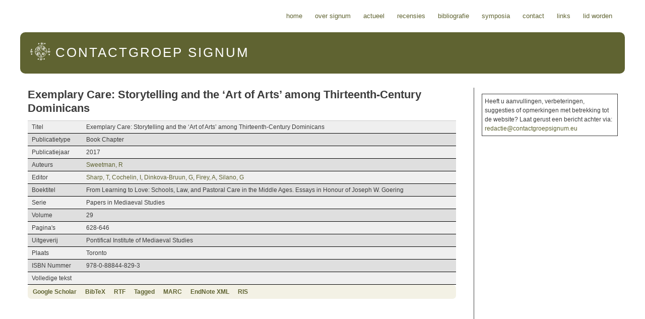

--- FILE ---
content_type: text/html; charset=utf-8
request_url: http://contactgroepsignum.eu/node/5383
body_size: 4196
content:
<!DOCTYPE html>

<!-- paulirish.com/2008/conditional-stylesheets-vs-css-hacks-answer-neither/ -->
<!--[if lt IE 7]> <html class="no-js ie6 ie" xmlns="http://www.w3.org/1999/xhtml" lang="nl" dir="ltr"> <![endif]-->
<!--[if IE 7]>    <html class="no-js ie7 ie" xmlns="http://www.w3.org/1999/xhtml" lang="nl" dir="ltr"> <![endif]-->
<!--[if IE 8]>    <html class="no-js ie8 ie" xmlns="http://www.w3.org/1999/xhtml" lang="nl" dir="ltr"> <![endif]-->
<!--[if IE 9]>    <html class="no-js ie9 ie" xmlns="http://www.w3.org/1999/xhtml" lang="nl" dir="ltr"> <![endif]-->
<!--[if gt IE 9]><!--> <html class="no-js" xmlns="http://www.w3.org/1999/xhtml" lang="nl" dir="ltr" > <!--<![endif]-->

<head>
  <meta http-equiv="Content-Type" content="text/html; charset=utf-8" />
<meta name="Generator" content="Drupal 7 (http://drupal.org)" />
<link rel="canonical" href="/node/5383" />
<link rel="shortlink" href="/node/5383" />
<link rel="shortcut icon" href="http://contactgroepsignum.eu/sites/all/themes/fusion_slate/favicon.ico" type="image/vnd.microsoft.icon" />
  <title>Exemplary Care: Storytelling and the ‘Art of Arts’ among Thirteenth-Century Dominicans | Contactgroep Signum</title>
  <style type="text/css" media="all">
@import url("http://contactgroepsignum.eu/modules/system/system.base.css?r8iwdl");
@import url("http://contactgroepsignum.eu/modules/system/system.menus.css?r8iwdl");
@import url("http://contactgroepsignum.eu/modules/system/system.messages.css?r8iwdl");
@import url("http://contactgroepsignum.eu/modules/system/system.theme.css?r8iwdl");
</style>
<style type="text/css" media="all">
@import url("http://contactgroepsignum.eu/modules/aggregator/aggregator.css?r8iwdl");
@import url("http://contactgroepsignum.eu/modules/comment/comment.css?r8iwdl");
@import url("http://contactgroepsignum.eu/modules/field/theme/field.css?r8iwdl");
@import url("http://contactgroepsignum.eu/sites/all/modules/footnotes/footnotes.css?r8iwdl");
@import url("http://contactgroepsignum.eu/modules/node/node.css?r8iwdl");
@import url("http://contactgroepsignum.eu/modules/search/search.css?r8iwdl");
@import url("http://contactgroepsignum.eu/modules/user/user.css?r8iwdl");
@import url("http://contactgroepsignum.eu/sites/all/modules/views/css/views.css?r8iwdl");
</style>
<style type="text/css" media="all">
@import url("http://contactgroepsignum.eu/sites/all/modules/ctools/css/ctools.css?r8iwdl");
@import url("http://contactgroepsignum.eu/sites/all/modules/biblio/biblio.css?r8iwdl");
@import url("http://contactgroepsignum.eu/sites/default/files/fusion/fusion_slate.responsive.grid.css?r8iwdl");
</style>
<style type="text/css" media="all">
@import url("http://contactgroepsignum.eu/sites/all/themes/fusion/fusion_core/css/fusion-style.css?r8iwdl");
@import url("http://contactgroepsignum.eu/sites/all/themes/fusion/fusion_core/css/fusion-typography.css?r8iwdl");
@import url("http://contactgroepsignum.eu/sites/all/themes/fusion/fusion_core/skins/core/fusion-core-skins.css?r8iwdl");
@import url("http://contactgroepsignum.eu/sites/all/themes/fusion_slate/css/fusion-slate-style.css?r8iwdl");
@import url("http://contactgroepsignum.eu/sites/all/themes/fusion_slate/skins/fusion_slate_default/fusion-slate-default.css?r8iwdl");
</style>
    <meta name="viewport" content="width=device-width" />
  <meta name="MobileOptimized" content="width" />
  <meta name="apple-mobile-web-app-capable" content="yes" />
    <script type="text/javascript" src="http://contactgroepsignum.eu/misc/jquery.js?v=1.4.4"></script>
<script type="text/javascript" src="http://contactgroepsignum.eu/misc/jquery-extend-3.4.0.js?v=1.4.4"></script>
<script type="text/javascript" src="http://contactgroepsignum.eu/misc/jquery-html-prefilter-3.5.0-backport.js?v=1.4.4"></script>
<script type="text/javascript" src="http://contactgroepsignum.eu/misc/jquery.once.js?v=1.2"></script>
<script type="text/javascript" src="http://contactgroepsignum.eu/misc/drupal.js?r8iwdl"></script>
<script type="text/javascript" src="http://contactgroepsignum.eu/sites/default/files/languages/nl_RZpOJYiFw5Uhm0GceBNxabqxKHauPe5yz6PaPB5A0Uk.js?r8iwdl"></script>
<script type="text/javascript" src="http://contactgroepsignum.eu/sites/all/themes/fusion/fusion_core/js/script.js?r8iwdl"></script>
<script type="text/javascript" src="http://contactgroepsignum.eu/sites/all/themes/fusion/fusion_core/skins/core/js/script.js?r8iwdl"></script>
<script type="text/javascript" src="http://contactgroepsignum.eu/sites/all/themes/fusion_slate/js/fusion-slate-script.js?r8iwdl"></script>
<script type="text/javascript">
<!--//--><![CDATA[//><!--
jQuery.extend(Drupal.settings, {"basePath":"\/","pathPrefix":"","setHasJsCookie":0,"ajaxPageState":{"theme":"fusion_slate","theme_token":"0mnd1VLpU0HVLW7Myfe2kdwlmRbi8tryzJlHENIb6k8","js":{"misc\/jquery.js":1,"misc\/jquery-extend-3.4.0.js":1,"misc\/jquery-html-prefilter-3.5.0-backport.js":1,"misc\/jquery.once.js":1,"misc\/drupal.js":1,"public:\/\/languages\/nl_RZpOJYiFw5Uhm0GceBNxabqxKHauPe5yz6PaPB5A0Uk.js":1,"sites\/all\/themes\/fusion\/fusion_core\/js\/script.js":1,"sites\/all\/themes\/fusion\/fusion_core\/skins\/core\/js\/script.js":1,"sites\/all\/themes\/fusion_slate\/js\/fusion-slate-script.js":1},"css":{"modules\/system\/system.base.css":1,"modules\/system\/system.menus.css":1,"modules\/system\/system.messages.css":1,"modules\/system\/system.theme.css":1,"modules\/aggregator\/aggregator.css":1,"modules\/comment\/comment.css":1,"modules\/field\/theme\/field.css":1,"sites\/all\/modules\/footnotes\/footnotes.css":1,"modules\/node\/node.css":1,"modules\/search\/search.css":1,"modules\/user\/user.css":1,"sites\/all\/modules\/views\/css\/views.css":1,"sites\/all\/modules\/ctools\/css\/ctools.css":1,"sites\/all\/modules\/biblio\/biblio.css":1,"public:\/\/fusion\/fusion_slate.responsive.grid.css":1,"sites\/all\/themes\/fusion\/fusion_core\/css\/fusion-style.css":1,"sites\/all\/themes\/fusion\/fusion_core\/css\/fusion-typography.css":1,"sites\/all\/themes\/fusion\/fusion_core\/skins\/core\/fusion-core-skins.css":1,"sites\/all\/themes\/fusion_slate\/css\/fusion-slate-style.css":1,"sites\/all\/themes\/fusion_slate\/skins\/fusion_slate_default\/fusion-slate-default.css":1}}});
//--><!]]>
</script>
</head>
<body id="pid-node-5383" class="html not-front not-logged-in one-sidebar sidebar-second page-node page-node- page-node-5383 node-type-biblio font-family-lucida font-size-12 grid-type-responsive grid-width-12 banner-background-beachstones banner-background" >
  <div id="skip-link">
    <a href="#main-content-area">Skip to main content area</a>
  </div>
    
  <div id="page" class="page">
    <div id="page-inner" class="page-inner">

      <!-- header-top row: width = grid_width -->
      
      <!-- header-group row: width = grid_width -->
      <div id="header-group-wrapper" class="header-group-wrapper without-preface-top full-width">
        <div id="header-group" class="header-group region grid12-12">
          <div id="header-group-inner" class="header-group-inner inner clearfix">
        		
<!-- main-menu region -->
<div id="main-menu-wrapper" class="main-menu-wrapper full-width clearfix">
  <div id="main-menu" class="region region-main-menu main-menu  grid12-12">
    <div id="main-menu-inner" class="main-menu-inner inner">
      
<div id="block-system-main-menu" class="block block-system block-menu first last odd">
  <div class="inner gutter clearfix">
    <div class="inner-inner">
                        <h2 class="title block-title">Hoofdmenu</h2>
                  <div class="content clearfix">
        <ul class="menu"><li class="first leaf"><a href="/" title="">Home</a></li>
<li class="leaf"><a href="/node/7" title="Over Signum">Over Signum</a></li>
<li class="leaf"><a href="/actueel" title="">Actueel</a></li>
<li class="leaf"><a href="/recensies" title="">Recensies</a></li>
<li class="leaf"><a href="/biblio" title="">Bibliografie</a></li>
<li class="leaf"><a href="/node/805">Symposia</a></li>
<li class="leaf"><a href="/node/1" title="Contact">Contact</a></li>
<li class="leaf"><a href="/node/2133" title="Links">Links</a></li>
<li class="last leaf"><a href="/node/10" title="Abonnement en lidmaatschap">Lid worden</a></li>
</ul>      </div><!-- /content -->
    </div><!-- /inner-inner -->
  </div><!-- /block-inner -->
</div><!-- /block -->
    </div><!-- /main-menu-inner -->
  </div><!-- /main-menu -->
</div><!-- /main-menu-wrapper -->
        		            <div id="header-site-info" class="header-site-info without-preface-top block">
              <div id="header-site-info-inner" class="header-site-info-inner inner clearfix">
                                <div id="logo">
                  <a href="/" title="Home"><img src="http://contactgroepsignum.eu/sites/default/files/color/fusion_slate-99a29d83/logo.png" alt="Home" /></a>
                </div>
                                                <div id="site-name-wrapper" class="clearfix">
                                    <span id="site-name"><a href="/" title="Home">Contactgroep Signum</a></span>
                                                    </div><!-- /site-name-wrapper -->
                                              </div><!-- /header-site-info-inner -->
            </div><!-- /header-site-info -->
                      </div><!-- /header-group-inner -->

          <!-- preface-top row: width = grid_block -->
          
        </div><!-- /header-group -->
      </div><!-- /header-group-wrapper -->

      <!-- main row: width = grid_width -->
      <div id="main-wrapper" class="main-wrapper full-width clearfix">
        <div id="main" class="main region grid12-12">
          <div id="main-inner" class="main-inner inner clearfix">
            
            <!-- main group: width = grid_width - sidebar_first_width -->
            <div id="main-group" class="main-group region nested grid12-12">
              <div id="main-group-inner" class="main-group-inner inner clearfix">
                
                <div id="main-content" class="main-content region nested">
                  <div id="main-content-inner" class="main-content-inner inner clearfix">
                    <!-- content group: width = grid_width - (sidebar_first_width + sidebar_last_width) -->
                    <div id="content-group" class="content-group region nested grid12-9">
                      <div id="content-group-inner" class="content-group-inner inner clearfix">
	                                            
                        <div id="content-region" class="content-region region nested">
                          <div id="content-region-inner" class="content-region-inner inner clearfix">
                            <a name="main-content-area" id="main-content-area"></a>
	                          			                    <div id="content-tabs" class="clear">
			                      			                    </div>
	                                                                                  <div id="content-inner" class="content-inner block">
                              <div id="content-inner-inner" class="content-inner-inner inner clearfix">
                                                                                                <h1 class="title gutter">Exemplary Care: Storytelling and the ‘Art of Arts’ among Thirteenth-Century Dominicans</h1>
                                                                                                                                <div id="content-content" class="content-content">
				                  
<!-- content region -->
  <div id="content" class="region region-content content nested grid12-9">
    <div id="content-inner" class="content-inner inner">
      
<div id="block-system-main" class="block block-system first last odd">
  <div class="inner gutter clearfix">
    <div class="inner-inner">
                              <div class="content clearfix">
        
<div id="node-5383" class="node node-biblio odd full-node clearfix">
  <div class="inner">
    
            
    
      <div id="node-top" class="node-top region nested">
          </div>
  
    <div class="content">
      <div id="biblio-node"><span class="Z3988" title="ctx_ver=Z39.88-2004&amp;rft_val_fmt=info%3Aofi%2Ffmt%3Akev%3Amtx%3Abook&amp;rft.atitle=Exemplary+Care%3A+Storytelling+and+the+%E2%80%98Art+of+Arts%E2%80%99+among+Thirteenth-Century+Dominicans&amp;rft.title=From+Learning+to+Love%3A+Schools%2C+Law%2C+and+Pastoral+Care+in+the+Middle+Ages.+Essays+in+Honour+of+Joseph+W.+Goering&amp;rft.btitle=From+Learning+to+Love%3A+Schools%2C+Law%2C+and+Pastoral+Care+in+the+Middle+Ages.+Essays+in+Honour+of+Joseph+W.+Goering&amp;rft.series=Papers+in+Mediaeval+Studies&amp;rft.isbn=978-0-88844-829-3&amp;rft.date=2017&amp;rft.volume=29&amp;rft.spage=628&amp;rft.epage=646&amp;rft.aulast=Sweetman&amp;rft.aufirst=Robert&amp;rft.pub=Pontifical+Institute+of+Mediaeval+Studies&amp;rft.place=Toronto"></span><table>
<tbody>
 <tr class="odd"><td class="biblio-row-title">Titel</td><td>Exemplary Care: Storytelling and the ‘Art of Arts’ among Thirteenth-Century Dominicans</td> </tr>
 <tr class="even"><td class="biblio-row-title">Publicatietype</td><td>Book Chapter</td> </tr>
 <tr class="odd"><td class="biblio-row-title">Publicatiejaar</td><td>2017</td> </tr>
 <tr class="even"><td class="biblio-row-title">Auteurs</td><td><a href="/biblio?f%5Bauthor%5D=3107" rel="nofollow">Sweetman, R</a></td> </tr>
 <tr class="odd"><td class="biblio-row-title">Editor</td><td><a href="/biblio?f%5Bauthor%5D=3108" rel="nofollow">Sharp, T</a>, <a href="/biblio?f%5Bauthor%5D=2598" rel="nofollow">Cochelin, I</a>, <a href="/biblio?f%5Bauthor%5D=3109" rel="nofollow">Dinkova-Bruun, G</a>, <a href="/biblio?f%5Bauthor%5D=3110" rel="nofollow">Firey, A</a>, <a href="/biblio?f%5Bauthor%5D=3111" rel="nofollow">Silano, G</a></td> </tr>
 <tr class="even"><td class="biblio-row-title">Boektitel</td><td>From Learning to Love: Schools, Law, and Pastoral Care in the Middle Ages. Essays in Honour of Joseph W. Goering</td> </tr>
 <tr class="odd"><td class="biblio-row-title">Serie</td><td>Papers in Mediaeval Studies</td> </tr>
 <tr class="even"><td class="biblio-row-title">Volume</td><td>29</td> </tr>
 <tr class="odd"><td class="biblio-row-title">Pagina's</td><td>628-646</td> </tr>
 <tr class="even"><td class="biblio-row-title">Uitgeverij</td><td>Pontifical Institute of Mediaeval Studies</td> </tr>
 <tr class="odd"><td class="biblio-row-title">Plaats</td><td>Toronto</td> </tr>
 <tr class="even"><td class="biblio-row-title">ISBN Nummer</td><td>978-0-88844-829-3</td> </tr>
 <tr class="odd"><td valign="top">Volledige tekst</td><td><div class="field field-name-body field-type-text-with-summary field-label-hidden"><div class="field-items"><div class="field-item even"></div></div></div></td> </tr>
</tbody>
</table>
</div>    </div>

        <div class="links">
      <div class="links-inner">
       <ul class="links inline"><li class="0 first"><a href="http://scholar.google.com/scholar?btnG=Search%2BScholar&amp;as_q=%22Exemplary%2BCare%3A%2BStorytelling%2Band%2Bthe%2B%E2%80%98Art%2Bof%2BArts%E2%80%99%2Bamong%2BThirteenth-Century%2BDominicans%22&amp;as_sauthors=Sweetman&amp;as_occt=any&amp;as_epq=&amp;as_oq=&amp;as_eq=&amp;as_publication=&amp;as_ylo=&amp;as_yhi=&amp;as_sdtAAP=1&amp;as_sdtp=1" title="Click to search Google Scholar for this entry" rel="nofollow">Google Scholar</a></li>
<li class="biblio_bibtex"><a href="/biblio/export/bibtex/5383" title="Click to download the BibTeX formatted file" rel="nofollow">BibTeX</a></li>
<li class="biblio_rtf"><a href="/biblio/export/rtf/5383" title="Click to download the RTF formatted file" rel="nofollow">RTF</a></li>
<li class="biblio_tagged"><a href="/biblio/export/tagged/5383" title="Click to download the EndNote Tagged formatted file" rel="nofollow">Tagged</a></li>
<li class="biblio_marc"><a href="/biblio/export/marc/5383" title="Click to download the MARC formatted file" rel="nofollow">MARC</a></li>
<li class="biblio_xml"><a href="/biblio/export/xml/5383" title="Click to download the EndNote XML formatted file" rel="nofollow">EndNote XML</a></li>
<li class="biblio_ris last"><a href="/biblio/export/ris/5383" title="Click to download the RIS formatted file" rel="nofollow">RIS</a></li>
</ul>      </div>
    </div>
    
    
  </div><!-- /inner -->

      <div id="node-bottom" class="node-bottom region nested">
          </div>
  
</div><!-- /node-5383 -->
      </div><!-- /content -->
    </div><!-- /inner-inner -->
  </div><!-- /block-inner -->
</div><!-- /block -->
    </div><!-- /content-inner -->
  </div><!-- /content -->
                                </div><!-- /content-content -->
                                                              </div><!-- /content-inner-inner -->
                            </div><!-- /content-inner -->
                          </div><!-- /content-region-inner -->
                        </div><!-- /content-region -->

                                              </div><!-- /content-group-inner -->
                    </div><!-- /content-group -->

                    
<!-- sidebar-second region -->
  <div id="sidebar-second" class="region region-sidebar-second sidebar-second nested grid12-3 sidebar">
    <div id="sidebar-second-inner" class="sidebar-second-inner inner">
      
<div id="block-block-7" class="block block-block first last odd">
  <div class="inner gutter clearfix">
    <div class="inner-inner">
                              <div class="content clearfix">
        <p style="padding: 5px; border: solid 1px">Heeft u aanvullingen, verbeteringen, suggesties of opmerkingen met betrekking tot de website? Laat gerust een bericht achter via: <a href="mailto:redactie@contactgroepsignum.eu">redactie@contactgroepsignum.eu</a></p>
      </div><!-- /content -->
    </div><!-- /inner-inner -->
  </div><!-- /block-inner -->
</div><!-- /block -->
    </div><!-- /sidebar-second-inner -->
  </div><!-- /sidebar-second -->
                  </div><!-- /main-content-inner -->
                </div><!-- /main-content -->

                              </div><!-- /main-group-inner -->
            </div><!-- /main-group -->
          </div><!-- /main-inner -->
        </div><!-- /main -->
      </div><!-- /main-wrapper -->

      <!-- postscript-bottom row: width = grid_width -->
      
      <!-- footer row: width = grid_width -->
          </div><!-- /page-inner -->
  </div><!-- /page -->
  </body>
</html>
